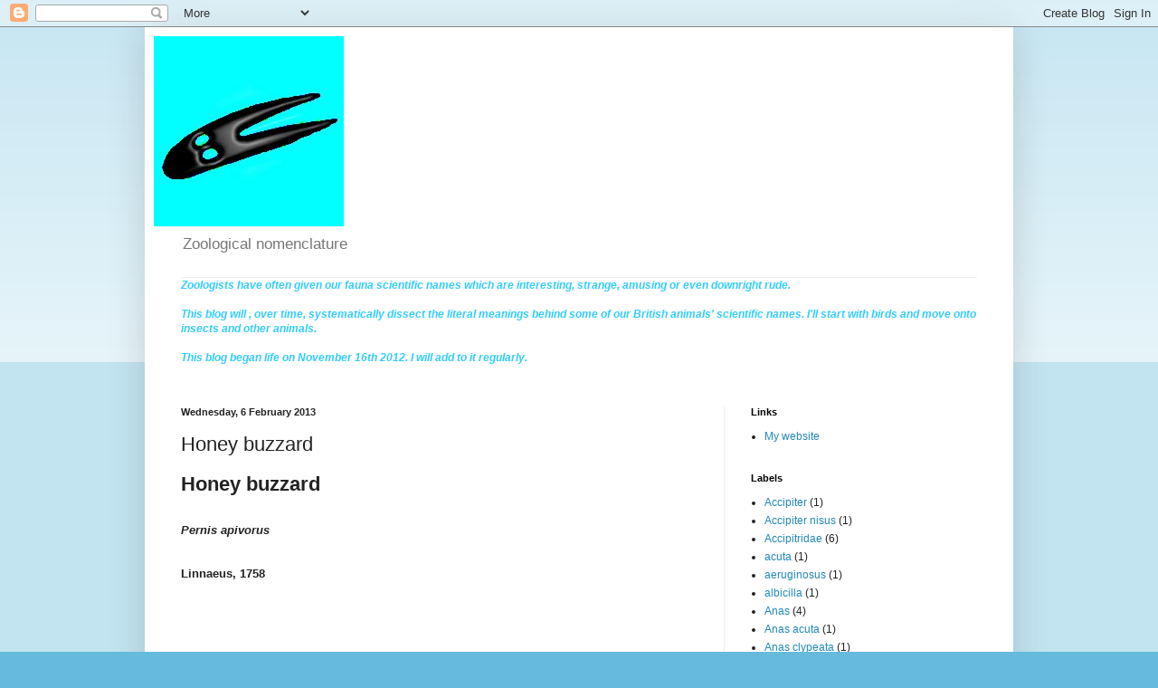

--- FILE ---
content_type: text/html; charset=UTF-8
request_url: https://zoonames.blogspot.com/2013/02/honey-buzzard.html
body_size: 13173
content:
<!DOCTYPE html>
<html class='v2' dir='ltr' lang='en-GB'>
<head>
<link href='https://www.blogger.com/static/v1/widgets/335934321-css_bundle_v2.css' rel='stylesheet' type='text/css'/>
<meta content='width=1100' name='viewport'/>
<meta content='text/html; charset=UTF-8' http-equiv='Content-Type'/>
<meta content='blogger' name='generator'/>
<link href='https://zoonames.blogspot.com/favicon.ico' rel='icon' type='image/x-icon'/>
<link href='http://zoonames.blogspot.com/2013/02/honey-buzzard.html' rel='canonical'/>
<link rel="alternate" type="application/atom+xml" title="Zoological nomenclature - Atom" href="https://zoonames.blogspot.com/feeds/posts/default" />
<link rel="alternate" type="application/rss+xml" title="Zoological nomenclature - RSS" href="https://zoonames.blogspot.com/feeds/posts/default?alt=rss" />
<link rel="service.post" type="application/atom+xml" title="Zoological nomenclature - Atom" href="https://www.blogger.com/feeds/2430887155432568888/posts/default" />

<link rel="alternate" type="application/atom+xml" title="Zoological nomenclature - Atom" href="https://zoonames.blogspot.com/feeds/2089088750893046280/comments/default" />
<!--Can't find substitution for tag [blog.ieCssRetrofitLinks]-->
<meta content='http://zoonames.blogspot.com/2013/02/honey-buzzard.html' property='og:url'/>
<meta content='Honey buzzard' property='og:title'/>
<meta content=' Honey buzzard     Pernis apivorus     Linnaeus, 1758          The honey buzzard is a large, sexually dimorphic ( male and female  distingui...' property='og:description'/>
<title>Zoological nomenclature: Honey buzzard</title>
<style id='page-skin-1' type='text/css'><!--
/*
-----------------------------------------------
Blogger Template Style
Name:     Simple
Designer: Blogger
URL:      www.blogger.com
----------------------------------------------- */
/* Content
----------------------------------------------- */
body {
font: normal normal 12px Arial, Tahoma, Helvetica, FreeSans, sans-serif;
color: #222222;
background: #66bbdd none repeat scroll top left;
padding: 0 40px 40px 40px;
}
html body .region-inner {
min-width: 0;
max-width: 100%;
width: auto;
}
h2 {
font-size: 22px;
}
a:link {
text-decoration:none;
color: #2288bb;
}
a:visited {
text-decoration:none;
color: #888888;
}
a:hover {
text-decoration:underline;
color: #33aaff;
}
.body-fauxcolumn-outer .fauxcolumn-inner {
background: transparent url(https://resources.blogblog.com/blogblog/data/1kt/simple/body_gradient_tile_light.png) repeat scroll top left;
_background-image: none;
}
.body-fauxcolumn-outer .cap-top {
position: absolute;
z-index: 1;
height: 400px;
width: 100%;
}
.body-fauxcolumn-outer .cap-top .cap-left {
width: 100%;
background: transparent url(https://resources.blogblog.com/blogblog/data/1kt/simple/gradients_light.png) repeat-x scroll top left;
_background-image: none;
}
.content-outer {
-moz-box-shadow: 0 0 40px rgba(0, 0, 0, .15);
-webkit-box-shadow: 0 0 5px rgba(0, 0, 0, .15);
-goog-ms-box-shadow: 0 0 10px #333333;
box-shadow: 0 0 40px rgba(0, 0, 0, .15);
margin-bottom: 1px;
}
.content-inner {
padding: 10px 10px;
}
.content-inner {
background-color: #ffffff;
}
/* Header
----------------------------------------------- */
.header-outer {
background: transparent none repeat-x scroll 0 -400px;
_background-image: none;
}
.Header h1 {
font: normal normal 60px Arial, Tahoma, Helvetica, FreeSans, sans-serif;
color: #3399bb;
text-shadow: -1px -1px 1px rgba(0, 0, 0, .2);
}
.Header h1 a {
color: #3399bb;
}
.Header .description {
font-size: 140%;
color: #777777;
}
.header-inner .Header .titlewrapper {
padding: 22px 30px;
}
.header-inner .Header .descriptionwrapper {
padding: 0 30px;
}
/* Tabs
----------------------------------------------- */
.tabs-inner .section:first-child {
border-top: 1px solid #eeeeee;
}
.tabs-inner .section:first-child ul {
margin-top: -1px;
border-top: 1px solid #eeeeee;
border-left: 0 solid #eeeeee;
border-right: 0 solid #eeeeee;
}
.tabs-inner .widget ul {
background: #f5f5f5 url(https://resources.blogblog.com/blogblog/data/1kt/simple/gradients_light.png) repeat-x scroll 0 -800px;
_background-image: none;
border-bottom: 1px solid #eeeeee;
margin-top: 0;
margin-left: -30px;
margin-right: -30px;
}
.tabs-inner .widget li a {
display: inline-block;
padding: .6em 1em;
font: normal normal 14px Arial, Tahoma, Helvetica, FreeSans, sans-serif;
color: #999999;
border-left: 1px solid #ffffff;
border-right: 1px solid #eeeeee;
}
.tabs-inner .widget li:first-child a {
border-left: none;
}
.tabs-inner .widget li.selected a, .tabs-inner .widget li a:hover {
color: #000000;
background-color: #eeeeee;
text-decoration: none;
}
/* Columns
----------------------------------------------- */
.main-outer {
border-top: 0 solid #eeeeee;
}
.fauxcolumn-left-outer .fauxcolumn-inner {
border-right: 1px solid #eeeeee;
}
.fauxcolumn-right-outer .fauxcolumn-inner {
border-left: 1px solid #eeeeee;
}
/* Headings
----------------------------------------------- */
div.widget > h2,
div.widget h2.title {
margin: 0 0 1em 0;
font: normal bold 11px Arial, Tahoma, Helvetica, FreeSans, sans-serif;
color: #000000;
}
/* Widgets
----------------------------------------------- */
.widget .zippy {
color: #999999;
text-shadow: 2px 2px 1px rgba(0, 0, 0, .1);
}
.widget .popular-posts ul {
list-style: none;
}
/* Posts
----------------------------------------------- */
h2.date-header {
font: normal bold 11px Arial, Tahoma, Helvetica, FreeSans, sans-serif;
}
.date-header span {
background-color: transparent;
color: #222222;
padding: inherit;
letter-spacing: inherit;
margin: inherit;
}
.main-inner {
padding-top: 30px;
padding-bottom: 30px;
}
.main-inner .column-center-inner {
padding: 0 15px;
}
.main-inner .column-center-inner .section {
margin: 0 15px;
}
.post {
margin: 0 0 25px 0;
}
h3.post-title, .comments h4 {
font: normal normal 22px Arial, Tahoma, Helvetica, FreeSans, sans-serif;
margin: .75em 0 0;
}
.post-body {
font-size: 110%;
line-height: 1.4;
position: relative;
}
.post-body img, .post-body .tr-caption-container, .Profile img, .Image img,
.BlogList .item-thumbnail img {
padding: 2px;
background: #ffffff;
border: 1px solid #eeeeee;
-moz-box-shadow: 1px 1px 5px rgba(0, 0, 0, .1);
-webkit-box-shadow: 1px 1px 5px rgba(0, 0, 0, .1);
box-shadow: 1px 1px 5px rgba(0, 0, 0, .1);
}
.post-body img, .post-body .tr-caption-container {
padding: 5px;
}
.post-body .tr-caption-container {
color: #222222;
}
.post-body .tr-caption-container img {
padding: 0;
background: transparent;
border: none;
-moz-box-shadow: 0 0 0 rgba(0, 0, 0, .1);
-webkit-box-shadow: 0 0 0 rgba(0, 0, 0, .1);
box-shadow: 0 0 0 rgba(0, 0, 0, .1);
}
.post-header {
margin: 0 0 1.5em;
line-height: 1.6;
font-size: 90%;
}
.post-footer {
margin: 20px -2px 0;
padding: 5px 10px;
color: #666666;
background-color: #f9f9f9;
border-bottom: 1px solid #eeeeee;
line-height: 1.6;
font-size: 90%;
}
#comments .comment-author {
padding-top: 1.5em;
border-top: 1px solid #eeeeee;
background-position: 0 1.5em;
}
#comments .comment-author:first-child {
padding-top: 0;
border-top: none;
}
.avatar-image-container {
margin: .2em 0 0;
}
#comments .avatar-image-container img {
border: 1px solid #eeeeee;
}
/* Comments
----------------------------------------------- */
.comments .comments-content .icon.blog-author {
background-repeat: no-repeat;
background-image: url([data-uri]);
}
.comments .comments-content .loadmore a {
border-top: 1px solid #999999;
border-bottom: 1px solid #999999;
}
.comments .comment-thread.inline-thread {
background-color: #f9f9f9;
}
.comments .continue {
border-top: 2px solid #999999;
}
/* Accents
---------------------------------------------- */
.section-columns td.columns-cell {
border-left: 1px solid #eeeeee;
}
.blog-pager {
background: transparent none no-repeat scroll top center;
}
.blog-pager-older-link, .home-link,
.blog-pager-newer-link {
background-color: #ffffff;
padding: 5px;
}
.footer-outer {
border-top: 0 dashed #bbbbbb;
}
/* Mobile
----------------------------------------------- */
body.mobile  {
background-size: auto;
}
.mobile .body-fauxcolumn-outer {
background: transparent none repeat scroll top left;
}
.mobile .body-fauxcolumn-outer .cap-top {
background-size: 100% auto;
}
.mobile .content-outer {
-webkit-box-shadow: 0 0 3px rgba(0, 0, 0, .15);
box-shadow: 0 0 3px rgba(0, 0, 0, .15);
}
.mobile .tabs-inner .widget ul {
margin-left: 0;
margin-right: 0;
}
.mobile .post {
margin: 0;
}
.mobile .main-inner .column-center-inner .section {
margin: 0;
}
.mobile .date-header span {
padding: 0.1em 10px;
margin: 0 -10px;
}
.mobile h3.post-title {
margin: 0;
}
.mobile .blog-pager {
background: transparent none no-repeat scroll top center;
}
.mobile .footer-outer {
border-top: none;
}
.mobile .main-inner, .mobile .footer-inner {
background-color: #ffffff;
}
.mobile-index-contents {
color: #222222;
}
.mobile-link-button {
background-color: #2288bb;
}
.mobile-link-button a:link, .mobile-link-button a:visited {
color: #ffffff;
}
.mobile .tabs-inner .section:first-child {
border-top: none;
}
.mobile .tabs-inner .PageList .widget-content {
background-color: #eeeeee;
color: #000000;
border-top: 1px solid #eeeeee;
border-bottom: 1px solid #eeeeee;
}
.mobile .tabs-inner .PageList .widget-content .pagelist-arrow {
border-left: 1px solid #eeeeee;
}

--></style>
<style id='template-skin-1' type='text/css'><!--
body {
min-width: 960px;
}
.content-outer, .content-fauxcolumn-outer, .region-inner {
min-width: 960px;
max-width: 960px;
_width: 960px;
}
.main-inner .columns {
padding-left: 0;
padding-right: 310px;
}
.main-inner .fauxcolumn-center-outer {
left: 0;
right: 310px;
/* IE6 does not respect left and right together */
_width: expression(this.parentNode.offsetWidth -
parseInt("0") -
parseInt("310px") + 'px');
}
.main-inner .fauxcolumn-left-outer {
width: 0;
}
.main-inner .fauxcolumn-right-outer {
width: 310px;
}
.main-inner .column-left-outer {
width: 0;
right: 100%;
margin-left: -0;
}
.main-inner .column-right-outer {
width: 310px;
margin-right: -310px;
}
#layout {
min-width: 0;
}
#layout .content-outer {
min-width: 0;
width: 800px;
}
#layout .region-inner {
min-width: 0;
width: auto;
}
body#layout div.add_widget {
padding: 8px;
}
body#layout div.add_widget a {
margin-left: 32px;
}
--></style>
<link href='https://www.blogger.com/dyn-css/authorization.css?targetBlogID=2430887155432568888&amp;zx=bde86b19-374b-4caf-9cce-1d1277b826eb' media='none' onload='if(media!=&#39;all&#39;)media=&#39;all&#39;' rel='stylesheet'/><noscript><link href='https://www.blogger.com/dyn-css/authorization.css?targetBlogID=2430887155432568888&amp;zx=bde86b19-374b-4caf-9cce-1d1277b826eb' rel='stylesheet'/></noscript>
<meta name='google-adsense-platform-account' content='ca-host-pub-1556223355139109'/>
<meta name='google-adsense-platform-domain' content='blogspot.com'/>

</head>
<body class='loading variant-pale'>
<div class='navbar section' id='navbar' name='Navbar'><div class='widget Navbar' data-version='1' id='Navbar1'><script type="text/javascript">
    function setAttributeOnload(object, attribute, val) {
      if(window.addEventListener) {
        window.addEventListener('load',
          function(){ object[attribute] = val; }, false);
      } else {
        window.attachEvent('onload', function(){ object[attribute] = val; });
      }
    }
  </script>
<div id="navbar-iframe-container"></div>
<script type="text/javascript" src="https://apis.google.com/js/platform.js"></script>
<script type="text/javascript">
      gapi.load("gapi.iframes:gapi.iframes.style.bubble", function() {
        if (gapi.iframes && gapi.iframes.getContext) {
          gapi.iframes.getContext().openChild({
              url: 'https://www.blogger.com/navbar/2430887155432568888?po\x3d2089088750893046280\x26origin\x3dhttps://zoonames.blogspot.com',
              where: document.getElementById("navbar-iframe-container"),
              id: "navbar-iframe"
          });
        }
      });
    </script><script type="text/javascript">
(function() {
var script = document.createElement('script');
script.type = 'text/javascript';
script.src = '//pagead2.googlesyndication.com/pagead/js/google_top_exp.js';
var head = document.getElementsByTagName('head')[0];
if (head) {
head.appendChild(script);
}})();
</script>
</div></div>
<div class='body-fauxcolumns'>
<div class='fauxcolumn-outer body-fauxcolumn-outer'>
<div class='cap-top'>
<div class='cap-left'></div>
<div class='cap-right'></div>
</div>
<div class='fauxborder-left'>
<div class='fauxborder-right'></div>
<div class='fauxcolumn-inner'>
</div>
</div>
<div class='cap-bottom'>
<div class='cap-left'></div>
<div class='cap-right'></div>
</div>
</div>
</div>
<div class='content'>
<div class='content-fauxcolumns'>
<div class='fauxcolumn-outer content-fauxcolumn-outer'>
<div class='cap-top'>
<div class='cap-left'></div>
<div class='cap-right'></div>
</div>
<div class='fauxborder-left'>
<div class='fauxborder-right'></div>
<div class='fauxcolumn-inner'>
</div>
</div>
<div class='cap-bottom'>
<div class='cap-left'></div>
<div class='cap-right'></div>
</div>
</div>
</div>
<div class='content-outer'>
<div class='content-cap-top cap-top'>
<div class='cap-left'></div>
<div class='cap-right'></div>
</div>
<div class='fauxborder-left content-fauxborder-left'>
<div class='fauxborder-right content-fauxborder-right'></div>
<div class='content-inner'>
<header>
<div class='header-outer'>
<div class='header-cap-top cap-top'>
<div class='cap-left'></div>
<div class='cap-right'></div>
</div>
<div class='fauxborder-left header-fauxborder-left'>
<div class='fauxborder-right header-fauxborder-right'></div>
<div class='region-inner header-inner'>
<div class='header section' id='header' name='Header'><div class='widget Header' data-version='1' id='Header1'>
<div id='header-inner'>
<a href='https://zoonames.blogspot.com/' style='display: block'>
<img alt='Zoological nomenclature' height='210px; ' id='Header1_headerimg' src='https://blogger.googleusercontent.com/img/b/R29vZ2xl/AVvXsEg7ifRnR9Ow-Z0E33o8KsIef5x0HxVgOU0xypL4FKk7QH6-AFNIWSYJHPpymf4Qu_o-HVUuNv6EmPi2T0RCua2s8YDsmqe4oRJwUP-5E_4khxoQgAWYLOgPvGNjteCkL8I5u1-mIr2-mCk/s1600/fr2.jpg' style='display: block' width='210px; '/>
</a>
<div class='descriptionwrapper'>
<p class='description'><span>Zoological nomenclature</span></p>
</div>
</div>
</div></div>
</div>
</div>
<div class='header-cap-bottom cap-bottom'>
<div class='cap-left'></div>
<div class='cap-right'></div>
</div>
</div>
</header>
<div class='tabs-outer'>
<div class='tabs-cap-top cap-top'>
<div class='cap-left'></div>
<div class='cap-right'></div>
</div>
<div class='fauxborder-left tabs-fauxborder-left'>
<div class='fauxborder-right tabs-fauxborder-right'></div>
<div class='region-inner tabs-inner'>
<div class='tabs section' id='crosscol' name='Cross-column'><div class='widget Text' data-version='1' id='Text1'>
<div class='widget-content'>
<em><strong><span style="color:#33ccff;">Zoologists have often given our fauna scientific names which are interesting, strange, amusing or even downright rude.<br/></span><br/><span style="color:#33ccff;">This blog will , over time, systematically dissect the literal meanings behind some of our British animals' scientific names.</span></strong><span style="color:#33ccff;"> </span></em><em><span style="color:#33ccff;"><strong>I'll start with birds and move onto insects and other animals. </strong></span></em><br/><strong><em><span style="color:#33ccff;"></span></em></strong><span style="color:#33ccff;"><em><br/><strong>This blog began life on November 16th 2012. I will add to it regularly.</strong><br/><br/></em></span><span style="color:#33ccff;"><em></em></span>
</div>
<div class='clear'></div>
</div></div>
<div class='tabs no-items section' id='crosscol-overflow' name='Cross-Column 2'></div>
</div>
</div>
<div class='tabs-cap-bottom cap-bottom'>
<div class='cap-left'></div>
<div class='cap-right'></div>
</div>
</div>
<div class='main-outer'>
<div class='main-cap-top cap-top'>
<div class='cap-left'></div>
<div class='cap-right'></div>
</div>
<div class='fauxborder-left main-fauxborder-left'>
<div class='fauxborder-right main-fauxborder-right'></div>
<div class='region-inner main-inner'>
<div class='columns fauxcolumns'>
<div class='fauxcolumn-outer fauxcolumn-center-outer'>
<div class='cap-top'>
<div class='cap-left'></div>
<div class='cap-right'></div>
</div>
<div class='fauxborder-left'>
<div class='fauxborder-right'></div>
<div class='fauxcolumn-inner'>
</div>
</div>
<div class='cap-bottom'>
<div class='cap-left'></div>
<div class='cap-right'></div>
</div>
</div>
<div class='fauxcolumn-outer fauxcolumn-left-outer'>
<div class='cap-top'>
<div class='cap-left'></div>
<div class='cap-right'></div>
</div>
<div class='fauxborder-left'>
<div class='fauxborder-right'></div>
<div class='fauxcolumn-inner'>
</div>
</div>
<div class='cap-bottom'>
<div class='cap-left'></div>
<div class='cap-right'></div>
</div>
</div>
<div class='fauxcolumn-outer fauxcolumn-right-outer'>
<div class='cap-top'>
<div class='cap-left'></div>
<div class='cap-right'></div>
</div>
<div class='fauxborder-left'>
<div class='fauxborder-right'></div>
<div class='fauxcolumn-inner'>
</div>
</div>
<div class='cap-bottom'>
<div class='cap-left'></div>
<div class='cap-right'></div>
</div>
</div>
<!-- corrects IE6 width calculation -->
<div class='columns-inner'>
<div class='column-center-outer'>
<div class='column-center-inner'>
<div class='main section' id='main' name='Main'><div class='widget Blog' data-version='1' id='Blog1'>
<div class='blog-posts hfeed'>

          <div class="date-outer">
        
<h2 class='date-header'><span>Wednesday, 6 February 2013</span></h2>

          <div class="date-posts">
        
<div class='post-outer'>
<div class='post hentry uncustomized-post-template' itemprop='blogPost' itemscope='itemscope' itemtype='http://schema.org/BlogPosting'>
<meta content='2430887155432568888' itemprop='blogId'/>
<meta content='2089088750893046280' itemprop='postId'/>
<a name='2089088750893046280'></a>
<h3 class='post-title entry-title' itemprop='name'>
Honey buzzard
</h3>
<div class='post-header'>
<div class='post-header-line-1'></div>
</div>
<div class='post-body entry-content' id='post-body-2089088750893046280' itemprop='description articleBody'>
<h2 class="MsoNormal" style="background: white; margin: 0in 0in 0pt;">
<span style="color: #222222; font-family: Arial;">Honey buzzard</span></h2>
<div class="MsoNormal" style="background: white; margin: 0in 0in 0pt;">
<br /></div>
<h2 class="MsoNormal" style="background: white; margin: 0in 0in 0pt;">
<span style="color: #222222; font-family: Arial; font-size: small;"><em>Pernis apivorus</em></span></h2>
<div class="MsoNormal" style="background: white; margin: 0in 0in 0pt;">
<br /></div>
<h2 class="MsoNormal" style="background: white; margin: 0in 0in 0pt;">
<span style="font-family: Arial, Helvetica, sans-serif; font-size: small;">Linnaeus, 1758</span></h2>
<div class="MsoNormal" style="background: white; margin: 0in 0in 0pt;">
<br /></div>
<h2 class="MsoNormal" style="background: white; margin: 0in 0in 0pt;">
<span style="font-family: Arial; font-size: xx-small;"></span><span style="color: #222222; font-size: 7pt;"><span style="font-size: xx-small;"></span><br style="mso-special-character: line-break;" />&nbsp;</span></h2>
<div class="MsoNormal" style="background: white; margin: 0in 0in 0pt;">
<span style="font-family: Arial;"><span lang="EN-GB"><div class="MsoNormal" style="margin: 0in 0in 0pt;">
<span lang="EN-GB">The honey buzzard is a large, sexually dimorphic (<a href="http://www.ecologymatters.co.uk/news/wp-content/uploads/2008/09/img_0757.jpg" target="_blank">male </a>and <a href="http://www.ecologymatters.co.uk/images/honey_buzzard2.jpg" target="_blank">female</a> distinguishable)&nbsp;bird of prey that is actually more closely related to the <a href="http://farm8.staticflickr.com/7010/6540287081_f7cd229002_z.jpg" target="_blank">cuckoo hawks</a>, <a href="http://www.mdahlem.net/img/ozbirds/6/pacbaza_lt_11_big.jpg" target="_blank">bazas</a> and <a href="http://www.lasgralariasfoundation.org/RLGbirds/slides/Hook-billed%20kite.jpg" target="_blank">some</a> <a href="http://jmlynch.files.wordpress.com/2010/01/3348455275_fb33c86e54.jpg?w=500&amp;h=331" target="_blank">kite</a> <a href="https://blogger.googleusercontent.com/img/b/R29vZ2xl/AVvXsEhTA5ZoRputjXre3PYfJwENnlSMO3RFL7JA5yHQuuo9GkKKx_SQvgGj5XEuJ5zCJawLRcAHJq54Gb4W-XQzZiwLOLk6uFiuX_5pvklOppDtJFAQiBfhQWzrepDIg_uFi66atvzHygoPAmQ/s1600/02.1.11.2+%E2%80%93+Milhafre-cubano+(Chondrohierax+wilsonii)+4.jpg" target="_blank">species </a>than the true buzzards of the Buteo genus. All of the above (bar Buteo) belong to the <em><a href="http://www.avianweb.com/perninae.html" target="_blank">Perninae</a></em> subfamily of the avian <em>Accipitridae</em> family.</span><br />
<br /></div>
<div class="MsoNormal" style="margin: 0in 0in 0pt;">
</div>
<div class="MsoNormal" style="margin: 0in 0in 0pt;">
<span lang="EN-GB">The honey buzzard is so-named in the English-speaking world because it likes to eat wasp grubs (and bees also occasionally) - so might appear to be eating honey when it chows down on its favourite scran I guess.</span><br />
<br /></div>
<div class="MsoNormal" style="margin: 0in 0in 0pt;">
</div>
<div class="MsoNormal" style="margin: 0in 0in 0pt;">
<span lang="EN-GB">There are a few breeding pairs in the UK each year, a few dozen at most - and each time Anna and I are in the New Forest, I keep my peepers peeled for this fantastic bird.</span></div>
<div class="MsoNormal" style="margin: 0in 0in 0pt;">
</div>
<div class="MsoNormal" style="margin: 0in 0in 0pt;">
<span lang="EN-GB">You see. They're <em>not</em> buzzards. They're <em>not </em>kites. They're <em>not really</em> hawks. </span></div>
<div class="MsoNormal" style="margin: 0in 0in 0pt;">
<span lang="EN-GB">I think I like to think of them as "crested kite-hawks"... but then again I always like to march to a different beat...</span><br />
<br /></div>
<div class="MsoNormal" style="margin: 0in 0in 0pt;">
<span lang="EN-GB">They were once referred to as "perns" - indeed <a href="http://plato.stanford.edu/entries/aristotle/" target="_blank">Aristotle</a> and <a href="http://www.iranicaonline.org/articles/hesychius" target="_blank">Hesychius</a> both&nbsp;referred to&nbsp;a (particular (unspecified)) bird of prey as <a href="http://books.google.co.uk/books?id=6eM-AAAAYAAJ&amp;pg=PA382&amp;lpg=PA382&amp;dq=pernes+falcon&amp;source=bl&amp;ots=gkZk1AiD-u&amp;sig=_AnYW-LNhCBxIQJ6XJYaE4cJ0O0&amp;hl=en&amp;sa=X&amp;ei=LJwSUdfPNuOH0AW0qoFQ&amp;sqi=2&amp;ved=0CGQQ6AEwBw#v=onepage&amp;q=pernes%20falcon&amp;f=false" target="_blank"><em>Pernes</em></a><em>&nbsp;-</em> and that of course would explain their generic and sub-family name.</span></div>
<div class="MsoNormal" style="margin: 0in 0in 0pt;">
</div>
<div class="MsoNormal" style="margin: 0in 0in 0pt;">
<span lang="EN-GB">So where does <em>Pern(e)</em>, or <em>Pernes/Pernis</em> or <em>Perninae</em> stem from? </span><br />
<br /></div>
<div class="MsoNormal" style="margin: 0in 0in 0pt;">
<span lang="EN-GB"><em>Pernis</em>&nbsp;seems to go hand in hand with the Latin Pernix&nbsp;: "Persistent", "striving", "swift" and one could reasonably assume this was a rather apt name for the warm clime-favouring honey buzzards, with their nimble beak, long neck&nbsp;and unorthodox eating habit.</span></div>
<span lang="EN-GB"></span></span></span></div>
<br />
<span style="font-family: Arial;"><span lang="EN-GB"><span lang="EN-GB">I guess the most famous <em>modern</em> use of the classical "perne" was at the pen of poet <a href="http://www.poets.org/poet.php/prmPID/117" target="_blank">W.B. Yeats</a> in his "<a href="//www.youtube.com/watch?v=_1_MF_3U-Zc" target="_blank">Sailing to Byzantium</a>" work, (third stanza&nbsp;typed below)</span></span></span><br />
<br />
<br />
<br />
<span style="font-family: Arial;"><span lang="EN-GB"><span lang="EN-GB"><span style="font-family: Arial, Helvetica, sans-serif;">"O sages standing in God's holy fire<br />As in the gold mosaic of a wall,<br />Come from the holy fire, <strong>perne</strong> in a gyre,<br />And be the singing-masters of my soul.<br />Consume my heart away; sick with desire<br />And fastened to a dying animal<br />It knows not what it is; and gather me<br />Into the artifice of eternity".</span></span></span></span><br />
<br />
<br />
<span style="font-family: Arial;"><span lang="EN-GB"><span lang="EN-GB">Most experts have <a href="http://homepage.tinet.ie/~splash/s2b.html" target="_blank">oft-suggested</a> that Yeats meant a bobbin ("perne") in a spin ("gyre") in the line above (utter tosh I think), but a few others are of the opinion that the old boy's (he was 61 when he penned the above) poem was full of references to classical nay mythical birds and esoteria. </span></span></span><br />
<span style="font-family: Arial;"><span lang="EN-GB"><span lang="EN-GB">I happen to agree - "perne in a gyre" to me means a honey buzzard in a spiralling&nbsp;flame-like flight (maybe even a thermal - honey buzzards <em>love</em> thermals) or even more plausible in terms of the poem's constant theme&nbsp;- a phoenix. </span></span></span><br />
<span style="font-family: Arial;"><span lang="EN-GB"><span lang="EN-GB">That sort of mystical imagery was right up Yeats' weird street.</span></span></span><br />
<br />
<span style="font-family: Arial;"><span lang="EN-GB"><span lang="EN-GB">It matters not I guess - we've dealt with <em>Pernis</em> long enough and I'm waffling&nbsp; again.</span></span></span><br />
<br />
<br />
<span style="font-family: Arial;"><span lang="EN-GB"><span lang="EN-GB">What about the honey buzzard's specific name of <em>apivorus</em>?</span></span></span><br />
<br />
<span style="font-family: Arial;"><span lang="EN-GB"><span lang="EN-GB">A little easier this - from Latin <em>Apis</em> ("bee") and <em>vorare</em> ("to devour").</span></span></span><br />
<span style="font-family: Arial;"><span lang="EN-GB"><span lang="EN-GB">Do honey buzzards devour bees then?</span></span></span><br />
<span style="font-family: Arial;"><span lang="EN-GB"><span lang="EN-GB">Well... yes....&nbsp; as I mentioned at the top of this blog post - occasionally. </span></span></span><br />
<br />
<span style="font-family: Arial;"><span lang="EN-GB"><span lang="EN-GB">They possess a chemical deterrent in their feathers which dissuades bees and wasps from stinging them and have a far more feathery face than other raptors, especially between beak and eye - so even if they are stung, it's a job&nbsp;for said stinging insect to&nbsp;push&nbsp;its sting through all those feathers.</span></span></span><br />
<span style="font-family: Arial;"><span lang="EN-GB"><span lang="EN-GB">That said, wasps, indeed hornets (not bees)&nbsp;generally form FAR more of a honey buzzard's diet, so a better specific name for this bird&nbsp;might have been <em>vespa</em> (wasp in Latin) <em>vorus</em>.</span></span></span><br />
<br />
<span style="font-family: Arial;"><span lang="EN-GB"><span lang="EN-GB">Right. That's enough.</span></span></span><br />
<br />
<span style="font-family: Arial;"><span lang="EN-GB"><span lang="EN-GB">The honey buzzard (or as you <u>now</u> should know it! - the "<strong>wasp-pern</strong>") has a scientific name which literally means:</span></span></span><br />
<br />
<span style="font-family: Arial;"><span lang="EN-GB" style="font-size: 8pt;"><div class="MsoNormal" style="background: white; margin: 0in 0in 0pt;">
<span style="font-size: medium;"><span lang="EN-GB">"<strong>striving, nimble&nbsp;bird of prey&nbsp;that devours bees".</strong> </span></span></div>
<div class="MsoNormal" style="background: white; margin: 0in 0in 0pt;">
</div>
</span></span>
<div style='clear: both;'></div>
</div>
<div class='post-footer'>
<div class='post-footer-line post-footer-line-1'>
<span class='post-author vcard'>
Posted by
<span class='fn' itemprop='author' itemscope='itemscope' itemtype='http://schema.org/Person'>
<span itemprop='name'>The Black Rabbit</span>
</span>
</span>
<span class='post-timestamp'>
at
<meta content='http://zoonames.blogspot.com/2013/02/honey-buzzard.html' itemprop='url'/>
<a class='timestamp-link' href='https://zoonames.blogspot.com/2013/02/honey-buzzard.html' rel='bookmark' title='permanent link'><abbr class='published' itemprop='datePublished' title='2013-02-06T18:53:00Z'>18:53</abbr></a>
</span>
<span class='post-comment-link'>
</span>
<span class='post-icons'>
<span class='item-control blog-admin pid-1614080679'>
<a href='https://www.blogger.com/post-edit.g?blogID=2430887155432568888&postID=2089088750893046280&from=pencil' title='Edit Post'>
<img alt='' class='icon-action' height='18' src='https://resources.blogblog.com/img/icon18_edit_allbkg.gif' width='18'/>
</a>
</span>
</span>
<div class='post-share-buttons goog-inline-block'>
<a class='goog-inline-block share-button sb-email' href='https://www.blogger.com/share-post.g?blogID=2430887155432568888&postID=2089088750893046280&target=email' target='_blank' title='Email This'><span class='share-button-link-text'>Email This</span></a><a class='goog-inline-block share-button sb-blog' href='https://www.blogger.com/share-post.g?blogID=2430887155432568888&postID=2089088750893046280&target=blog' onclick='window.open(this.href, "_blank", "height=270,width=475"); return false;' target='_blank' title='BlogThis!'><span class='share-button-link-text'>BlogThis!</span></a><a class='goog-inline-block share-button sb-twitter' href='https://www.blogger.com/share-post.g?blogID=2430887155432568888&postID=2089088750893046280&target=twitter' target='_blank' title='Share to X'><span class='share-button-link-text'>Share to X</span></a><a class='goog-inline-block share-button sb-facebook' href='https://www.blogger.com/share-post.g?blogID=2430887155432568888&postID=2089088750893046280&target=facebook' onclick='window.open(this.href, "_blank", "height=430,width=640"); return false;' target='_blank' title='Share to Facebook'><span class='share-button-link-text'>Share to Facebook</span></a><a class='goog-inline-block share-button sb-pinterest' href='https://www.blogger.com/share-post.g?blogID=2430887155432568888&postID=2089088750893046280&target=pinterest' target='_blank' title='Share to Pinterest'><span class='share-button-link-text'>Share to Pinterest</span></a>
</div>
</div>
<div class='post-footer-line post-footer-line-2'>
<span class='post-labels'>
Labels:
<a href='https://zoonames.blogspot.com/search/label/Accipitridae' rel='tag'>Accipitridae</a>,
<a href='https://zoonames.blogspot.com/search/label/apivorus' rel='tag'>apivorus</a>,
<a href='https://zoonames.blogspot.com/search/label/buzzards' rel='tag'>buzzards</a>,
<a href='https://zoonames.blogspot.com/search/label/Honey%20buzzard' rel='tag'>Honey buzzard</a>,
<a href='https://zoonames.blogspot.com/search/label/meaning' rel='tag'>meaning</a>,
<a href='https://zoonames.blogspot.com/search/label/Perninae' rel='tag'>Perninae</a>,
<a href='https://zoonames.blogspot.com/search/label/Pernis' rel='tag'>Pernis</a>,
<a href='https://zoonames.blogspot.com/search/label/Pernis%20apivorus' rel='tag'>Pernis apivorus</a>
</span>
</div>
<div class='post-footer-line post-footer-line-3'>
<span class='post-location'>
</span>
</div>
</div>
</div>
<div class='comments' id='comments'>
<a name='comments'></a>
<h4>No comments:</h4>
<div id='Blog1_comments-block-wrapper'>
<dl class='avatar-comment-indent' id='comments-block'>
</dl>
</div>
<p class='comment-footer'>
<div class='comment-form'>
<a name='comment-form'></a>
<h4 id='comment-post-message'>Post a Comment</h4>
<p>
</p>
<a href='https://www.blogger.com/comment/frame/2430887155432568888?po=2089088750893046280&hl=en-GB&saa=85391&origin=https://zoonames.blogspot.com' id='comment-editor-src'></a>
<iframe allowtransparency='true' class='blogger-iframe-colorize blogger-comment-from-post' frameborder='0' height='410px' id='comment-editor' name='comment-editor' src='' width='100%'></iframe>
<script src='https://www.blogger.com/static/v1/jsbin/2830521187-comment_from_post_iframe.js' type='text/javascript'></script>
<script type='text/javascript'>
      BLOG_CMT_createIframe('https://www.blogger.com/rpc_relay.html');
    </script>
</div>
</p>
</div>
</div>

        </div></div>
      
</div>
<div class='blog-pager' id='blog-pager'>
<span id='blog-pager-newer-link'>
<a class='blog-pager-newer-link' href='https://zoonames.blogspot.com/2013/02/sparrowhawk.html' id='Blog1_blog-pager-newer-link' title='Newer Post'>Newer Post</a>
</span>
<span id='blog-pager-older-link'>
<a class='blog-pager-older-link' href='https://zoonames.blogspot.com/2013/02/rough-legged-buzzard.html' id='Blog1_blog-pager-older-link' title='Older Post'>Older Post</a>
</span>
<a class='home-link' href='https://zoonames.blogspot.com/'>Home</a>
</div>
<div class='clear'></div>
<div class='post-feeds'>
<div class='feed-links'>
Subscribe to:
<a class='feed-link' href='https://zoonames.blogspot.com/feeds/2089088750893046280/comments/default' target='_blank' type='application/atom+xml'>Post Comments (Atom)</a>
</div>
</div>
</div></div>
</div>
</div>
<div class='column-left-outer'>
<div class='column-left-inner'>
<aside>
</aside>
</div>
</div>
<div class='column-right-outer'>
<div class='column-right-inner'>
<aside>
<div class='sidebar section' id='sidebar-right-1'><div class='widget LinkList' data-version='1' id='LinkList1'>
<h2>Links</h2>
<div class='widget-content'>
<ul>
<li><a href='http://www.dmackdimages.co.uk/'>My website</a></li>
</ul>
<div class='clear'></div>
</div>
</div><div class='widget Label' data-version='1' id='Label1'>
<h2>Labels</h2>
<div class='widget-content list-label-widget-content'>
<ul>
<li>
<a dir='ltr' href='https://zoonames.blogspot.com/search/label/Accipiter'>Accipiter</a>
<span dir='ltr'>(1)</span>
</li>
<li>
<a dir='ltr' href='https://zoonames.blogspot.com/search/label/Accipiter%20nisus'>Accipiter nisus</a>
<span dir='ltr'>(1)</span>
</li>
<li>
<a dir='ltr' href='https://zoonames.blogspot.com/search/label/Accipitridae'>Accipitridae</a>
<span dir='ltr'>(6)</span>
</li>
<li>
<a dir='ltr' href='https://zoonames.blogspot.com/search/label/acuta'>acuta</a>
<span dir='ltr'>(1)</span>
</li>
<li>
<a dir='ltr' href='https://zoonames.blogspot.com/search/label/aeruginosus'>aeruginosus</a>
<span dir='ltr'>(1)</span>
</li>
<li>
<a dir='ltr' href='https://zoonames.blogspot.com/search/label/albicilla'>albicilla</a>
<span dir='ltr'>(1)</span>
</li>
<li>
<a dir='ltr' href='https://zoonames.blogspot.com/search/label/Anas'>Anas</a>
<span dir='ltr'>(4)</span>
</li>
<li>
<a dir='ltr' href='https://zoonames.blogspot.com/search/label/Anas%20acuta'>Anas acuta</a>
<span dir='ltr'>(1)</span>
</li>
<li>
<a dir='ltr' href='https://zoonames.blogspot.com/search/label/Anas%20clypeata'>Anas clypeata</a>
<span dir='ltr'>(1)</span>
</li>
<li>
<a dir='ltr' href='https://zoonames.blogspot.com/search/label/Anas%20penelope'>Anas penelope</a>
<span dir='ltr'>(1)</span>
</li>
<li>
<a dir='ltr' href='https://zoonames.blogspot.com/search/label/Anas%20strepera'>Anas strepera</a>
<span dir='ltr'>(1)</span>
</li>
<li>
<a dir='ltr' href='https://zoonames.blogspot.com/search/label/Anatidae'>Anatidae</a>
<span dir='ltr'>(13)</span>
</li>
<li>
<a dir='ltr' href='https://zoonames.blogspot.com/search/label/Anser'>Anser</a>
<span dir='ltr'>(1)</span>
</li>
<li>
<a dir='ltr' href='https://zoonames.blogspot.com/search/label/Anser%20brachyrhynchus'>Anser brachyrhynchus</a>
<span dir='ltr'>(1)</span>
</li>
<li>
<a dir='ltr' href='https://zoonames.blogspot.com/search/label/apivorus'>apivorus</a>
<span dir='ltr'>(1)</span>
</li>
<li>
<a dir='ltr' href='https://zoonames.blogspot.com/search/label/Ardeidae'>Ardeidae</a>
<span dir='ltr'>(1)</span>
</li>
<li>
<a dir='ltr' href='https://zoonames.blogspot.com/search/label/Aythya'>Aythya</a>
<span dir='ltr'>(2)</span>
</li>
<li>
<a dir='ltr' href='https://zoonames.blogspot.com/search/label/Aythya%20fuligula'>Aythya fuligula</a>
<span dir='ltr'>(1)</span>
</li>
<li>
<a dir='ltr' href='https://zoonames.blogspot.com/search/label/Aythya%20marila'>Aythya marila</a>
<span dir='ltr'>(1)</span>
</li>
<li>
<a dir='ltr' href='https://zoonames.blogspot.com/search/label/bassanus'>bassanus</a>
<span dir='ltr'>(1)</span>
</li>
<li>
<a dir='ltr' href='https://zoonames.blogspot.com/search/label/bernicla'>bernicla</a>
<span dir='ltr'>(1)</span>
</li>
<li>
<a dir='ltr' href='https://zoonames.blogspot.com/search/label/birds'>birds</a>
<span dir='ltr'>(14)</span>
</li>
<li>
<a dir='ltr' href='https://zoonames.blogspot.com/search/label/bittern'>bittern</a>
<span dir='ltr'>(1)</span>
</li>
<li>
<a dir='ltr' href='https://zoonames.blogspot.com/search/label/Botaurus'>Botaurus</a>
<span dir='ltr'>(1)</span>
</li>
<li>
<a dir='ltr' href='https://zoonames.blogspot.com/search/label/Botaurus%20stellaris'>Botaurus stellaris</a>
<span dir='ltr'>(1)</span>
</li>
<li>
<a dir='ltr' href='https://zoonames.blogspot.com/search/label/brachyrhynchus'>brachyrhynchus</a>
<span dir='ltr'>(1)</span>
</li>
<li>
<a dir='ltr' href='https://zoonames.blogspot.com/search/label/Branta'>Branta</a>
<span dir='ltr'>(2)</span>
</li>
<li>
<a dir='ltr' href='https://zoonames.blogspot.com/search/label/Branta%20bernicla'>Branta bernicla</a>
<span dir='ltr'>(1)</span>
</li>
<li>
<a dir='ltr' href='https://zoonames.blogspot.com/search/label/Branta%20canadensis'>Branta canadensis</a>
<span dir='ltr'>(1)</span>
</li>
<li>
<a dir='ltr' href='https://zoonames.blogspot.com/search/label/brent%20goose'>brent goose</a>
<span dir='ltr'>(1)</span>
</li>
<li>
<a dir='ltr' href='https://zoonames.blogspot.com/search/label/Bucephala'>Bucephala</a>
<span dir='ltr'>(1)</span>
</li>
<li>
<a dir='ltr' href='https://zoonames.blogspot.com/search/label/Bucephala%20clangula'>Bucephala clangula</a>
<span dir='ltr'>(1)</span>
</li>
<li>
<a dir='ltr' href='https://zoonames.blogspot.com/search/label/Buteo'>Buteo</a>
<span dir='ltr'>(1)</span>
</li>
<li>
<a dir='ltr' href='https://zoonames.blogspot.com/search/label/Buteo%20lagopus'>Buteo lagopus</a>
<span dir='ltr'>(1)</span>
</li>
<li>
<a dir='ltr' href='https://zoonames.blogspot.com/search/label/buzzards'>buzzards</a>
<span dir='ltr'>(2)</span>
</li>
<li>
<a dir='ltr' href='https://zoonames.blogspot.com/search/label/Canada%20goose'>Canada goose</a>
<span dir='ltr'>(1)</span>
</li>
<li>
<a dir='ltr' href='https://zoonames.blogspot.com/search/label/canadensis'>canadensis</a>
<span dir='ltr'>(1)</span>
</li>
<li>
<a dir='ltr' href='https://zoonames.blogspot.com/search/label/carbo'>carbo</a>
<span dir='ltr'>(1)</span>
</li>
<li>
<a dir='ltr' href='https://zoonames.blogspot.com/search/label/Circus'>Circus</a>
<span dir='ltr'>(2)</span>
</li>
<li>
<a dir='ltr' href='https://zoonames.blogspot.com/search/label/Circus%20aeruginosus'>Circus aeruginosus</a>
<span dir='ltr'>(1)</span>
</li>
<li>
<a dir='ltr' href='https://zoonames.blogspot.com/search/label/Circus%20cyaneus'>Circus cyaneus</a>
<span dir='ltr'>(1)</span>
</li>
<li>
<a dir='ltr' href='https://zoonames.blogspot.com/search/label/clangula'>clangula</a>
<span dir='ltr'>(1)</span>
</li>
<li>
<a dir='ltr' href='https://zoonames.blogspot.com/search/label/clypeata'>clypeata</a>
<span dir='ltr'>(1)</span>
</li>
<li>
<a dir='ltr' href='https://zoonames.blogspot.com/search/label/cormorant'>cormorant</a>
<span dir='ltr'>(1)</span>
</li>
<li>
<a dir='ltr' href='https://zoonames.blogspot.com/search/label/cristatus'>cristatus</a>
<span dir='ltr'>(1)</span>
</li>
<li>
<a dir='ltr' href='https://zoonames.blogspot.com/search/label/cyaneus'>cyaneus</a>
<span dir='ltr'>(1)</span>
</li>
<li>
<a dir='ltr' href='https://zoonames.blogspot.com/search/label/dabchick'>dabchick</a>
<span dir='ltr'>(1)</span>
</li>
<li>
<a dir='ltr' href='https://zoonames.blogspot.com/search/label/ducks'>ducks</a>
<span dir='ltr'>(10)</span>
</li>
<li>
<a dir='ltr' href='https://zoonames.blogspot.com/search/label/ducks%20and%20geese'>ducks and geese</a>
<span dir='ltr'>(13)</span>
</li>
<li>
<a dir='ltr' href='https://zoonames.blogspot.com/search/label/eagles'>eagles</a>
<span dir='ltr'>(1)</span>
</li>
<li>
<a dir='ltr' href='https://zoonames.blogspot.com/search/label/fuligula'>fuligula</a>
<span dir='ltr'>(1)</span>
</li>
<li>
<a dir='ltr' href='https://zoonames.blogspot.com/search/label/fulmar'>fulmar</a>
<span dir='ltr'>(1)</span>
</li>
<li>
<a dir='ltr' href='https://zoonames.blogspot.com/search/label/Fulmarus'>Fulmarus</a>
<span dir='ltr'>(1)</span>
</li>
<li>
<a dir='ltr' href='https://zoonames.blogspot.com/search/label/Fulmarus%20glacialis'>Fulmarus glacialis</a>
<span dir='ltr'>(1)</span>
</li>
<li>
<a dir='ltr' href='https://zoonames.blogspot.com/search/label/gadwall'>gadwall</a>
<span dir='ltr'>(1)</span>
</li>
<li>
<a dir='ltr' href='https://zoonames.blogspot.com/search/label/gannet'>gannet</a>
<span dir='ltr'>(1)</span>
</li>
<li>
<a dir='ltr' href='https://zoonames.blogspot.com/search/label/gannets'>gannets</a>
<span dir='ltr'>(1)</span>
</li>
<li>
<a dir='ltr' href='https://zoonames.blogspot.com/search/label/geese'>geese</a>
<span dir='ltr'>(3)</span>
</li>
<li>
<a dir='ltr' href='https://zoonames.blogspot.com/search/label/glacialis'>glacialis</a>
<span dir='ltr'>(1)</span>
</li>
<li>
<a dir='ltr' href='https://zoonames.blogspot.com/search/label/great%20crested%20grebe'>great crested grebe</a>
<span dir='ltr'>(1)</span>
</li>
<li>
<a dir='ltr' href='https://zoonames.blogspot.com/search/label/grebes'>grebes</a>
<span dir='ltr'>(2)</span>
</li>
<li>
<a dir='ltr' href='https://zoonames.blogspot.com/search/label/Haliaeetus'>Haliaeetus</a>
<span dir='ltr'>(1)</span>
</li>
<li>
<a dir='ltr' href='https://zoonames.blogspot.com/search/label/Haliaeetus%20albicilla'>Haliaeetus albicilla</a>
<span dir='ltr'>(1)</span>
</li>
<li>
<a dir='ltr' href='https://zoonames.blogspot.com/search/label/harriers'>harriers</a>
<span dir='ltr'>(2)</span>
</li>
<li>
<a dir='ltr' href='https://zoonames.blogspot.com/search/label/hen%20harrier'>hen harrier</a>
<span dir='ltr'>(1)</span>
</li>
<li>
<a dir='ltr' href='https://zoonames.blogspot.com/search/label/herons'>herons</a>
<span dir='ltr'>(1)</span>
</li>
<li>
<a dir='ltr' href='https://zoonames.blogspot.com/search/label/Honey%20buzzard'>Honey buzzard</a>
<span dir='ltr'>(1)</span>
</li>
<li>
<a dir='ltr' href='https://zoonames.blogspot.com/search/label/Hydrobates'>Hydrobates</a>
<span dir='ltr'>(1)</span>
</li>
<li>
<a dir='ltr' href='https://zoonames.blogspot.com/search/label/Hydrobates%20pelagicus'>Hydrobates pelagicus</a>
<span dir='ltr'>(1)</span>
</li>
<li>
<a dir='ltr' href='https://zoonames.blogspot.com/search/label/Hydrobatidae'>Hydrobatidae</a>
<span dir='ltr'>(1)</span>
</li>
<li>
<a dir='ltr' href='https://zoonames.blogspot.com/search/label/lagopus'>lagopus</a>
<span dir='ltr'>(1)</span>
</li>
<li>
<a dir='ltr' href='https://zoonames.blogspot.com/search/label/little%20grebe'>little grebe</a>
<span dir='ltr'>(1)</span>
</li>
<li>
<a dir='ltr' href='https://zoonames.blogspot.com/search/label/manx%20shearwater'>manx shearwater</a>
<span dir='ltr'>(1)</span>
</li>
<li>
<a dir='ltr' href='https://zoonames.blogspot.com/search/label/marila'>marila</a>
<span dir='ltr'>(1)</span>
</li>
<li>
<a dir='ltr' href='https://zoonames.blogspot.com/search/label/meaning'>meaning</a>
<span dir='ltr'>(27)</span>
</li>
<li>
<a dir='ltr' href='https://zoonames.blogspot.com/search/label/Melanitta'>Melanitta</a>
<span dir='ltr'>(1)</span>
</li>
<li>
<a dir='ltr' href='https://zoonames.blogspot.com/search/label/Melanitta%20nigra'>Melanitta nigra</a>
<span dir='ltr'>(1)</span>
</li>
<li>
<a dir='ltr' href='https://zoonames.blogspot.com/search/label/mollissima'>mollissima</a>
<span dir='ltr'>(1)</span>
</li>
<li>
<a dir='ltr' href='https://zoonames.blogspot.com/search/label/Morus'>Morus</a>
<span dir='ltr'>(1)</span>
</li>
<li>
<a dir='ltr' href='https://zoonames.blogspot.com/search/label/Morus%20bassanus'>Morus bassanus</a>
<span dir='ltr'>(1)</span>
</li>
<li>
<a dir='ltr' href='https://zoonames.blogspot.com/search/label/nigra'>nigra</a>
<span dir='ltr'>(1)</span>
</li>
<li>
<a dir='ltr' href='https://zoonames.blogspot.com/search/label/nisus'>nisus</a>
<span dir='ltr'>(1)</span>
</li>
<li>
<a dir='ltr' href='https://zoonames.blogspot.com/search/label/pelagicus'>pelagicus</a>
<span dir='ltr'>(1)</span>
</li>
<li>
<a dir='ltr' href='https://zoonames.blogspot.com/search/label/penelope'>penelope</a>
<span dir='ltr'>(1)</span>
</li>
<li>
<a dir='ltr' href='https://zoonames.blogspot.com/search/label/Perninae'>Perninae</a>
<span dir='ltr'>(1)</span>
</li>
<li>
<a dir='ltr' href='https://zoonames.blogspot.com/search/label/Pernis'>Pernis</a>
<span dir='ltr'>(1)</span>
</li>
<li>
<a dir='ltr' href='https://zoonames.blogspot.com/search/label/Pernis%20apivorus'>Pernis apivorus</a>
<span dir='ltr'>(1)</span>
</li>
<li>
<a dir='ltr' href='https://zoonames.blogspot.com/search/label/petrels'>petrels</a>
<span dir='ltr'>(1)</span>
</li>
<li>
<a dir='ltr' href='https://zoonames.blogspot.com/search/label/Phalacrocoracidae'>Phalacrocoracidae</a>
<span dir='ltr'>(1)</span>
</li>
<li>
<a dir='ltr' href='https://zoonames.blogspot.com/search/label/Phalacrocorax'>Phalacrocorax</a>
<span dir='ltr'>(1)</span>
</li>
<li>
<a dir='ltr' href='https://zoonames.blogspot.com/search/label/Phalacrocorax%20carbo'>Phalacrocorax carbo</a>
<span dir='ltr'>(1)</span>
</li>
<li>
<a dir='ltr' href='https://zoonames.blogspot.com/search/label/pink-footed%20goose'>pink-footed goose</a>
<span dir='ltr'>(1)</span>
</li>
<li>
<a dir='ltr' href='https://zoonames.blogspot.com/search/label/Podiceps'>Podiceps</a>
<span dir='ltr'>(1)</span>
</li>
<li>
<a dir='ltr' href='https://zoonames.blogspot.com/search/label/Podiceps%20cristatus'>Podiceps cristatus</a>
<span dir='ltr'>(1)</span>
</li>
<li>
<a dir='ltr' href='https://zoonames.blogspot.com/search/label/Podicipedidae'>Podicipedidae</a>
<span dir='ltr'>(2)</span>
</li>
<li>
<a dir='ltr' href='https://zoonames.blogspot.com/search/label/Procellariidae'>Procellariidae</a>
<span dir='ltr'>(2)</span>
</li>
<li>
<a dir='ltr' href='https://zoonames.blogspot.com/search/label/puffinus'>puffinus</a>
<span dir='ltr'>(1)</span>
</li>
<li>
<a dir='ltr' href='https://zoonames.blogspot.com/search/label/Puffinus%20puffinus'>Puffinus puffinus</a>
<span dir='ltr'>(1)</span>
</li>
<li>
<a dir='ltr' href='https://zoonames.blogspot.com/search/label/rough-legged%20buzzard'>rough-legged buzzard</a>
<span dir='ltr'>(1)</span>
</li>
<li>
<a dir='ltr' href='https://zoonames.blogspot.com/search/label/ruficollis'>ruficollis</a>
<span dir='ltr'>(1)</span>
</li>
<li>
<a dir='ltr' href='https://zoonames.blogspot.com/search/label/shags%20and%20cormorants'>shags and cormorants</a>
<span dir='ltr'>(1)</span>
</li>
<li>
<a dir='ltr' href='https://zoonames.blogspot.com/search/label/shearwaters'>shearwaters</a>
<span dir='ltr'>(1)</span>
</li>
<li>
<a dir='ltr' href='https://zoonames.blogspot.com/search/label/Somateria'>Somateria</a>
<span dir='ltr'>(2)</span>
</li>
<li>
<a dir='ltr' href='https://zoonames.blogspot.com/search/label/Somateria%20mollissima'>Somateria mollissima</a>
<span dir='ltr'>(1)</span>
</li>
<li>
<a dir='ltr' href='https://zoonames.blogspot.com/search/label/Somateria%20spectabilis'>Somateria spectabilis</a>
<span dir='ltr'>(1)</span>
</li>
<li>
<a dir='ltr' href='https://zoonames.blogspot.com/search/label/sparrowhawk'>sparrowhawk</a>
<span dir='ltr'>(1)</span>
</li>
<li>
<a dir='ltr' href='https://zoonames.blogspot.com/search/label/spectabilis'>spectabilis</a>
<span dir='ltr'>(1)</span>
</li>
<li>
<a dir='ltr' href='https://zoonames.blogspot.com/search/label/stellaris'>stellaris</a>
<span dir='ltr'>(1)</span>
</li>
<li>
<a dir='ltr' href='https://zoonames.blogspot.com/search/label/storm%20petrel'>storm petrel</a>
<span dir='ltr'>(1)</span>
</li>
<li>
<a dir='ltr' href='https://zoonames.blogspot.com/search/label/strepera'>strepera</a>
<span dir='ltr'>(1)</span>
</li>
<li>
<a dir='ltr' href='https://zoonames.blogspot.com/search/label/Sulidae'>Sulidae</a>
<span dir='ltr'>(1)</span>
</li>
<li>
<a dir='ltr' href='https://zoonames.blogspot.com/search/label/Tachybaptus'>Tachybaptus</a>
<span dir='ltr'>(1)</span>
</li>
<li>
<a dir='ltr' href='https://zoonames.blogspot.com/search/label/Tachybaptus%20ruficollis'>Tachybaptus ruficollis</a>
<span dir='ltr'>(1)</span>
</li>
</ul>
<div class='clear'></div>
</div>
</div><div class='widget BlogArchive' data-version='1' id='BlogArchive1'>
<h2>Blog Archive</h2>
<div class='widget-content'>
<div id='ArchiveList'>
<div id='BlogArchive1_ArchiveList'>
<ul class='hierarchy'>
<li class='archivedate expanded'>
<a class='toggle' href='javascript:void(0)'>
<span class='zippy toggle-open'>

        &#9660;&#160;
      
</span>
</a>
<a class='post-count-link' href='https://zoonames.blogspot.com/2013/'>
2013
</a>
<span class='post-count' dir='ltr'>(5)</span>
<ul class='hierarchy'>
<li class='archivedate expanded'>
<a class='toggle' href='javascript:void(0)'>
<span class='zippy toggle-open'>

        &#9660;&#160;
      
</span>
</a>
<a class='post-count-link' href='https://zoonames.blogspot.com/2013/02/'>
February
</a>
<span class='post-count' dir='ltr'>(3)</span>
<ul class='posts'>
<li><a href='https://zoonames.blogspot.com/2013/02/sparrowhawk.html'>Sparrowhawk</a></li>
<li><a href='https://zoonames.blogspot.com/2013/02/honey-buzzard.html'>Honey buzzard</a></li>
<li><a href='https://zoonames.blogspot.com/2013/02/rough-legged-buzzard.html'>Rough-legged buzzard</a></li>
</ul>
</li>
</ul>
<ul class='hierarchy'>
<li class='archivedate collapsed'>
<a class='toggle' href='javascript:void(0)'>
<span class='zippy'>

        &#9658;&#160;
      
</span>
</a>
<a class='post-count-link' href='https://zoonames.blogspot.com/2013/01/'>
January
</a>
<span class='post-count' dir='ltr'>(2)</span>
</li>
</ul>
</li>
</ul>
<ul class='hierarchy'>
<li class='archivedate collapsed'>
<a class='toggle' href='javascript:void(0)'>
<span class='zippy'>

        &#9658;&#160;
      
</span>
</a>
<a class='post-count-link' href='https://zoonames.blogspot.com/2012/'>
2012
</a>
<span class='post-count' dir='ltr'>(22)</span>
<ul class='hierarchy'>
<li class='archivedate collapsed'>
<a class='toggle' href='javascript:void(0)'>
<span class='zippy'>

        &#9658;&#160;
      
</span>
</a>
<a class='post-count-link' href='https://zoonames.blogspot.com/2012/12/'>
December
</a>
<span class='post-count' dir='ltr'>(8)</span>
</li>
</ul>
<ul class='hierarchy'>
<li class='archivedate collapsed'>
<a class='toggle' href='javascript:void(0)'>
<span class='zippy'>

        &#9658;&#160;
      
</span>
</a>
<a class='post-count-link' href='https://zoonames.blogspot.com/2012/11/'>
November
</a>
<span class='post-count' dir='ltr'>(14)</span>
</li>
</ul>
</li>
</ul>
</div>
</div>
<div class='clear'></div>
</div>
</div></div>
<table border='0' cellpadding='0' cellspacing='0' class='section-columns columns-2'>
<tbody>
<tr>
<td class='first columns-cell'>
<div class='sidebar no-items section' id='sidebar-right-2-1'></div>
</td>
<td class='columns-cell'>
<div class='sidebar no-items section' id='sidebar-right-2-2'></div>
</td>
</tr>
</tbody>
</table>
<div class='sidebar no-items section' id='sidebar-right-3'></div>
</aside>
</div>
</div>
</div>
<div style='clear: both'></div>
<!-- columns -->
</div>
<!-- main -->
</div>
</div>
<div class='main-cap-bottom cap-bottom'>
<div class='cap-left'></div>
<div class='cap-right'></div>
</div>
</div>
<footer>
<div class='footer-outer'>
<div class='footer-cap-top cap-top'>
<div class='cap-left'></div>
<div class='cap-right'></div>
</div>
<div class='fauxborder-left footer-fauxborder-left'>
<div class='fauxborder-right footer-fauxborder-right'></div>
<div class='region-inner footer-inner'>
<div class='foot no-items section' id='footer-1'></div>
<table border='0' cellpadding='0' cellspacing='0' class='section-columns columns-2'>
<tbody>
<tr>
<td class='first columns-cell'>
<div class='foot no-items section' id='footer-2-1'></div>
</td>
<td class='columns-cell'>
<div class='foot no-items section' id='footer-2-2'></div>
</td>
</tr>
</tbody>
</table>
<!-- outside of the include in order to lock Attribution widget -->
<div class='foot section' id='footer-3' name='Footer'><div class='widget Attribution' data-version='1' id='Attribution1'>
<div class='widget-content' style='text-align: center;'>
Simple theme. Powered by <a href='https://www.blogger.com' target='_blank'>Blogger</a>.
</div>
<div class='clear'></div>
</div></div>
</div>
</div>
<div class='footer-cap-bottom cap-bottom'>
<div class='cap-left'></div>
<div class='cap-right'></div>
</div>
</div>
</footer>
<!-- content -->
</div>
</div>
<div class='content-cap-bottom cap-bottom'>
<div class='cap-left'></div>
<div class='cap-right'></div>
</div>
</div>
</div>
<script type='text/javascript'>
    window.setTimeout(function() {
        document.body.className = document.body.className.replace('loading', '');
      }, 10);
  </script>

<script type="text/javascript" src="https://www.blogger.com/static/v1/widgets/2028843038-widgets.js"></script>
<script type='text/javascript'>
window['__wavt'] = 'AOuZoY7aF7ZkTKkNHSVEM1be-Ok_mf4CZg:1769495479225';_WidgetManager._Init('//www.blogger.com/rearrange?blogID\x3d2430887155432568888','//zoonames.blogspot.com/2013/02/honey-buzzard.html','2430887155432568888');
_WidgetManager._SetDataContext([{'name': 'blog', 'data': {'blogId': '2430887155432568888', 'title': 'Zoological nomenclature', 'url': 'https://zoonames.blogspot.com/2013/02/honey-buzzard.html', 'canonicalUrl': 'http://zoonames.blogspot.com/2013/02/honey-buzzard.html', 'homepageUrl': 'https://zoonames.blogspot.com/', 'searchUrl': 'https://zoonames.blogspot.com/search', 'canonicalHomepageUrl': 'http://zoonames.blogspot.com/', 'blogspotFaviconUrl': 'https://zoonames.blogspot.com/favicon.ico', 'bloggerUrl': 'https://www.blogger.com', 'hasCustomDomain': false, 'httpsEnabled': true, 'enabledCommentProfileImages': true, 'gPlusViewType': 'FILTERED_POSTMOD', 'adultContent': false, 'analyticsAccountNumber': '', 'encoding': 'UTF-8', 'locale': 'en-GB', 'localeUnderscoreDelimited': 'en_gb', 'languageDirection': 'ltr', 'isPrivate': false, 'isMobile': false, 'isMobileRequest': false, 'mobileClass': '', 'isPrivateBlog': false, 'isDynamicViewsAvailable': true, 'feedLinks': '\x3clink rel\x3d\x22alternate\x22 type\x3d\x22application/atom+xml\x22 title\x3d\x22Zoological nomenclature - Atom\x22 href\x3d\x22https://zoonames.blogspot.com/feeds/posts/default\x22 /\x3e\n\x3clink rel\x3d\x22alternate\x22 type\x3d\x22application/rss+xml\x22 title\x3d\x22Zoological nomenclature - RSS\x22 href\x3d\x22https://zoonames.blogspot.com/feeds/posts/default?alt\x3drss\x22 /\x3e\n\x3clink rel\x3d\x22service.post\x22 type\x3d\x22application/atom+xml\x22 title\x3d\x22Zoological nomenclature - Atom\x22 href\x3d\x22https://www.blogger.com/feeds/2430887155432568888/posts/default\x22 /\x3e\n\n\x3clink rel\x3d\x22alternate\x22 type\x3d\x22application/atom+xml\x22 title\x3d\x22Zoological nomenclature - Atom\x22 href\x3d\x22https://zoonames.blogspot.com/feeds/2089088750893046280/comments/default\x22 /\x3e\n', 'meTag': '', 'adsenseHostId': 'ca-host-pub-1556223355139109', 'adsenseHasAds': false, 'adsenseAutoAds': false, 'boqCommentIframeForm': true, 'loginRedirectParam': '', 'isGoogleEverywhereLinkTooltipEnabled': true, 'view': '', 'dynamicViewsCommentsSrc': '//www.blogblog.com/dynamicviews/4224c15c4e7c9321/js/comments.js', 'dynamicViewsScriptSrc': '//www.blogblog.com/dynamicviews/e590af4a5abdbc8b', 'plusOneApiSrc': 'https://apis.google.com/js/platform.js', 'disableGComments': true, 'interstitialAccepted': false, 'sharing': {'platforms': [{'name': 'Get link', 'key': 'link', 'shareMessage': 'Get link', 'target': ''}, {'name': 'Facebook', 'key': 'facebook', 'shareMessage': 'Share to Facebook', 'target': 'facebook'}, {'name': 'BlogThis!', 'key': 'blogThis', 'shareMessage': 'BlogThis!', 'target': 'blog'}, {'name': 'X', 'key': 'twitter', 'shareMessage': 'Share to X', 'target': 'twitter'}, {'name': 'Pinterest', 'key': 'pinterest', 'shareMessage': 'Share to Pinterest', 'target': 'pinterest'}, {'name': 'Email', 'key': 'email', 'shareMessage': 'Email', 'target': 'email'}], 'disableGooglePlus': true, 'googlePlusShareButtonWidth': 0, 'googlePlusBootstrap': '\x3cscript type\x3d\x22text/javascript\x22\x3ewindow.___gcfg \x3d {\x27lang\x27: \x27en_GB\x27};\x3c/script\x3e'}, 'hasCustomJumpLinkMessage': false, 'jumpLinkMessage': 'Read more', 'pageType': 'item', 'postId': '2089088750893046280', 'pageName': 'Honey buzzard', 'pageTitle': 'Zoological nomenclature: Honey buzzard'}}, {'name': 'features', 'data': {}}, {'name': 'messages', 'data': {'edit': 'Edit', 'linkCopiedToClipboard': 'Link copied to clipboard', 'ok': 'Ok', 'postLink': 'Post link'}}, {'name': 'template', 'data': {'name': 'Simple', 'localizedName': 'Simple', 'isResponsive': false, 'isAlternateRendering': false, 'isCustom': false, 'variant': 'pale', 'variantId': 'pale'}}, {'name': 'view', 'data': {'classic': {'name': 'classic', 'url': '?view\x3dclassic'}, 'flipcard': {'name': 'flipcard', 'url': '?view\x3dflipcard'}, 'magazine': {'name': 'magazine', 'url': '?view\x3dmagazine'}, 'mosaic': {'name': 'mosaic', 'url': '?view\x3dmosaic'}, 'sidebar': {'name': 'sidebar', 'url': '?view\x3dsidebar'}, 'snapshot': {'name': 'snapshot', 'url': '?view\x3dsnapshot'}, 'timeslide': {'name': 'timeslide', 'url': '?view\x3dtimeslide'}, 'isMobile': false, 'title': 'Honey buzzard', 'description': ' Honey buzzard     Pernis apivorus     Linnaeus, 1758     \xa0    The honey buzzard is a large, sexually dimorphic ( male and female  distingui...', 'url': 'https://zoonames.blogspot.com/2013/02/honey-buzzard.html', 'type': 'item', 'isSingleItem': true, 'isMultipleItems': false, 'isError': false, 'isPage': false, 'isPost': true, 'isHomepage': false, 'isArchive': false, 'isLabelSearch': false, 'postId': 2089088750893046280}}]);
_WidgetManager._RegisterWidget('_NavbarView', new _WidgetInfo('Navbar1', 'navbar', document.getElementById('Navbar1'), {}, 'displayModeFull'));
_WidgetManager._RegisterWidget('_HeaderView', new _WidgetInfo('Header1', 'header', document.getElementById('Header1'), {}, 'displayModeFull'));
_WidgetManager._RegisterWidget('_TextView', new _WidgetInfo('Text1', 'crosscol', document.getElementById('Text1'), {}, 'displayModeFull'));
_WidgetManager._RegisterWidget('_BlogView', new _WidgetInfo('Blog1', 'main', document.getElementById('Blog1'), {'cmtInteractionsEnabled': false, 'lightboxEnabled': true, 'lightboxModuleUrl': 'https://www.blogger.com/static/v1/jsbin/1887219187-lbx__en_gb.js', 'lightboxCssUrl': 'https://www.blogger.com/static/v1/v-css/828616780-lightbox_bundle.css'}, 'displayModeFull'));
_WidgetManager._RegisterWidget('_LinkListView', new _WidgetInfo('LinkList1', 'sidebar-right-1', document.getElementById('LinkList1'), {}, 'displayModeFull'));
_WidgetManager._RegisterWidget('_LabelView', new _WidgetInfo('Label1', 'sidebar-right-1', document.getElementById('Label1'), {}, 'displayModeFull'));
_WidgetManager._RegisterWidget('_BlogArchiveView', new _WidgetInfo('BlogArchive1', 'sidebar-right-1', document.getElementById('BlogArchive1'), {'languageDirection': 'ltr', 'loadingMessage': 'Loading\x26hellip;'}, 'displayModeFull'));
_WidgetManager._RegisterWidget('_AttributionView', new _WidgetInfo('Attribution1', 'footer-3', document.getElementById('Attribution1'), {}, 'displayModeFull'));
</script>
</body>
</html>